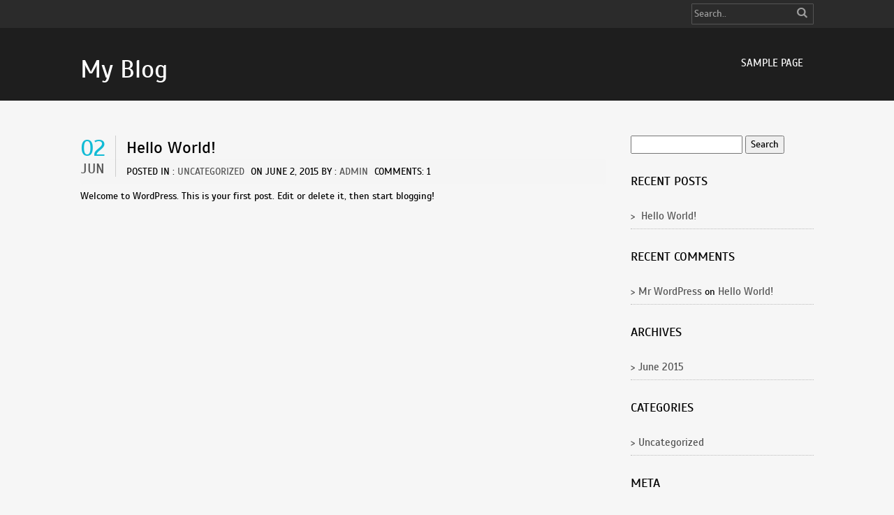

--- FILE ---
content_type: text/html; charset=UTF-8
request_url: http://keshwani.net/
body_size: 13368
content:
<!DOCTYPE html>
<!--[if IE 7]>
<html class="ie ie7" lang="en-US">
<![endif]-->
<!--[if IE 8]>
<html class="ie ie8" lang="en-US">
<![endif]-->
<!--[if !(IE 7) & !(IE 8)]><!-->
<html lang="en-US">
  <!--<![endif]-->
  <head>
    <meta charset="UTF-8">
    <meta name="viewport" content="width=device-width">
    <title>My Blog | My WordPress Blog</title>
    <link rel="profile" href="http://gmpg.org/xfn/11">
    <link rel="pingback" href="http://keshwani.net/xmlrpc.php">
        <link rel='dns-prefetch' href='//fonts.googleapis.com' />
<link rel='dns-prefetch' href='//s.w.org' />
<link rel="alternate" type="application/rss+xml" title="My Blog &raquo; Feed" href="http://keshwani.net/index.php/feed/" />
<link rel="alternate" type="application/rss+xml" title="My Blog &raquo; Comments Feed" href="http://keshwani.net/index.php/comments/feed/" />
		<script type="text/javascript">
			window._wpemojiSettings = {"baseUrl":"https:\/\/s.w.org\/images\/core\/emoji\/2\/72x72\/","ext":".png","svgUrl":"https:\/\/s.w.org\/images\/core\/emoji\/2\/svg\/","svgExt":".svg","source":{"concatemoji":"http:\/\/keshwani.net\/wp-includes\/js\/wp-emoji-release.min.js?ver=4.6.29"}};
			!function(e,o,t){var a,n,r;function i(e){var t=o.createElement("script");t.src=e,t.type="text/javascript",o.getElementsByTagName("head")[0].appendChild(t)}for(r=Array("simple","flag","unicode8","diversity","unicode9"),t.supports={everything:!0,everythingExceptFlag:!0},n=0;n<r.length;n++)t.supports[r[n]]=function(e){var t,a,n=o.createElement("canvas"),r=n.getContext&&n.getContext("2d"),i=String.fromCharCode;if(!r||!r.fillText)return!1;switch(r.textBaseline="top",r.font="600 32px Arial",e){case"flag":return(r.fillText(i(55356,56806,55356,56826),0,0),n.toDataURL().length<3e3)?!1:(r.clearRect(0,0,n.width,n.height),r.fillText(i(55356,57331,65039,8205,55356,57096),0,0),a=n.toDataURL(),r.clearRect(0,0,n.width,n.height),r.fillText(i(55356,57331,55356,57096),0,0),a!==n.toDataURL());case"diversity":return r.fillText(i(55356,57221),0,0),a=(t=r.getImageData(16,16,1,1).data)[0]+","+t[1]+","+t[2]+","+t[3],r.fillText(i(55356,57221,55356,57343),0,0),a!=(t=r.getImageData(16,16,1,1).data)[0]+","+t[1]+","+t[2]+","+t[3];case"simple":return r.fillText(i(55357,56835),0,0),0!==r.getImageData(16,16,1,1).data[0];case"unicode8":return r.fillText(i(55356,57135),0,0),0!==r.getImageData(16,16,1,1).data[0];case"unicode9":return r.fillText(i(55358,56631),0,0),0!==r.getImageData(16,16,1,1).data[0]}return!1}(r[n]),t.supports.everything=t.supports.everything&&t.supports[r[n]],"flag"!==r[n]&&(t.supports.everythingExceptFlag=t.supports.everythingExceptFlag&&t.supports[r[n]]);t.supports.everythingExceptFlag=t.supports.everythingExceptFlag&&!t.supports.flag,t.DOMReady=!1,t.readyCallback=function(){t.DOMReady=!0},t.supports.everything||(a=function(){t.readyCallback()},o.addEventListener?(o.addEventListener("DOMContentLoaded",a,!1),e.addEventListener("load",a,!1)):(e.attachEvent("onload",a),o.attachEvent("onreadystatechange",function(){"complete"===o.readyState&&t.readyCallback()})),(a=t.source||{}).concatemoji?i(a.concatemoji):a.wpemoji&&a.twemoji&&(i(a.twemoji),i(a.wpemoji)))}(window,document,window._wpemojiSettings);
		</script>
		<style type="text/css">
img.wp-smiley,
img.emoji {
	display: inline !important;
	border: none !important;
	box-shadow: none !important;
	height: 1em !important;
	width: 1em !important;
	margin: 0 .07em !important;
	vertical-align: -0.1em !important;
	background: none !important;
	padding: 0 !important;
}
</style>
<link rel='stylesheet' id='laurels-lato-css'  href='//fonts.googleapis.com/css?family=Lato%3A300%2C400%2C700%2C900%2C300italic%2C400italic%2C700italic' type='text/css' media='all' />
<link rel='stylesheet' id='laurels-bootstrap-min-css'  href='http://keshwani.net/wp-content/themes/laurels/css/bootstrap.min.css?ver=4.6.29' type='text/css' media='all' />
<link rel='stylesheet' id='laurels-font-awesome-css'  href='http://keshwani.net/wp-content/themes/laurels/css/font-awesome.css?ver=4.6.29' type='text/css' media='all' />
<link rel='stylesheet' id='laurels-custom-css'  href='http://keshwani.net/wp-content/themes/laurels/css/custom.css?ver=4.6.29' type='text/css' media='all' />
<link rel='stylesheet' id='style-css'  href='http://keshwani.net/wp-content/themes/laurels/style.css?ver=4.6.29' type='text/css' media='all' />
<link rel='stylesheet' id='laurels-media-css'  href='http://keshwani.net/wp-content/themes/laurels/css/media.css?ver=4.6.29' type='text/css' media='all' />
<script type='text/javascript' src='http://keshwani.net/wp-includes/js/jquery/jquery.js?ver=1.12.4'></script>
<script type='text/javascript' src='http://keshwani.net/wp-includes/js/jquery/jquery-migrate.min.js?ver=1.4.1'></script>
<script type='text/javascript' src='http://keshwani.net/wp-content/themes/laurels/js/bootstrap.min.js?ver=4.6.29'></script>
<link rel='https://api.w.org/' href='http://keshwani.net/wp-json/' />
<link rel="EditURI" type="application/rsd+xml" title="RSD" href="http://keshwani.net/xmlrpc.php?rsd" />
<link rel="wlwmanifest" type="application/wlwmanifest+xml" href="http://keshwani.net/wp-includes/wlwmanifest.xml" /> 
<meta name="generator" content="WordPress 4.6.29" />
<!--[if lt IE 9]><script src="http://keshwani.net/wp-content/themes/laurels/js/html5shiv.js"></script><![endif]-->		<style type="text/css">.recentcomments a{display:inline !important;padding:0 !important;margin:0 !important;}</style>
		  </head>
  <body class="home blog">
    <header>
      <div class="header_top">
        <div class="container webpage-container">
          <div class="col-md-12 no-padding top-header">
            <div class="col-md-7 col-sm-5"></div>                 
            <div class="col-md-3 col-sm-4">               
              <ul class="list-inline logo_div">
                  
                  
                                                 
              </ul>                       
            </div>              
            <div class="col-md-2 col-sm-3  no-padding search-box">       	
              <form method="get" id="searchform" action="http://keshwani.net/">
                <input type="text" class="input-medium search-query search-input" name="s" placeholder="Search.." id="s" value="">
                <button type="submit" class="add-on" id="searchsubmit">
                  <span class="fa fa-search"></span>
                </button>      
              </form>              
            </div>                				
          </div>            
        </div>
      </div>
      <div class="header_bottom">
        <div class="container webpage-container">
          <div class="col-md-12 no-padding "> 
            <div class="header_menu">    
              <div class="col-sm-2 col-md-2 logo-display  no-padding">
                                  <h1 class="laurels-site-name"><a href="http://keshwani.net">My Blog</a></h1>
                 
              </div>    
              <div class="col-sm-10 col-md-10 no-padding">                  
                <nav class="navbar-default main_menu navigation-deafault" role="navigation">
                  <div class="navbar-header res-nav-header toggle-respon">
                    <button type="button" class="navbar-toggle" data-toggle="collapse" data-target=".navbar-collapse">
                      <span class="sr-only"></span>
                      <span class="icon-bar"></span>
                      <span class="icon-bar"></span>
                      <span class="icon-bar"></span>
                    </button>
                  </div>
                  <div class="collapse navbar-collapse nav_coll main-menu-ul no-padding"><ul><li class="page_item page-item-2"><a href="http://keshwani.net/index.php/sample-page/">Sample Page</a></li></ul></div>
                </nav>	             
              </div>
            </div>				
          </div>
        </div> 
      </div>                
    </header>
<section>	
    <div class="container webpage-container">
    	<article class="blog-article">        
            <div class="col-md-9 col-sm-8 blog-page">
		 
                <div class="blog">                
                    <div class="blog-data">
                        <div class="blog-date text-center">
                            <h2 class="color_txt"> 02</h2>
                            <h3>Jun</h3>
                        </div>
                        <div class="blog-info">
                            <a href="http://keshwani.net/index.php/2015/06/02/hello-world/" class="heading">Hello world!</a>
                            <div class="breadcrumb blog-breadcumb">
                               Posted in :  <a href="http://keshwani.net/index.php/category/uncategorized/" rel="category tag">Uncategorized</a>   on <time datetime="2015-06-02T20:02:46+00:00">June 2, 2015</time> by : <a href="http://keshwani.net/index.php/author/admin/" title="View all posts by admin" >admin</a>   Comments: 1   
                            </div>
                         </div>

					                      
                        <div class="blog-content">
                            <p>Welcome to WordPress. This is your first post. Edit or delete it, then start blogging!</p>
                        </div>
                    </div>
                </div>	
		                              </div>
            <div class="col-md-3 col-sm-4 no-padding main-sidebar">
	<div class="sidebar-widgets">
		<aside id="search-2" class="widget widget_search"><form role="search" method="get" id="searchform" class="searchform" action="http://keshwani.net/">
				<div>
					<label class="screen-reader-text" for="s">Search for:</label>
					<input type="text" value="" name="s" id="s" />
					<input type="submit" id="searchsubmit" value="Search" />
				</div>
			</form></aside>		<aside id="recent-posts-2" class="widget widget_recent_entries">		<h1 class="widget-title">Recent Posts</h1>		<ul>
					<li>
				<a href="http://keshwani.net/index.php/2015/06/02/hello-world/">Hello world!</a>
						</li>
				</ul>
		</aside>		<aside id="recent-comments-2" class="widget widget_recent_comments"><h1 class="widget-title">Recent Comments</h1><ul id="recentcomments"><li class="recentcomments"><span class="comment-author-link"><a href='https://wordpress.org/' rel='external nofollow' class='url'>Mr WordPress</a></span> on <a href="http://keshwani.net/index.php/2015/06/02/hello-world/#comment-1">Hello world!</a></li></ul></aside><aside id="archives-2" class="widget widget_archive"><h1 class="widget-title">Archives</h1>		<ul>
			<li><a href='http://keshwani.net/index.php/2015/06/'>June 2015</a></li>
		</ul>
		</aside><aside id="categories-2" class="widget widget_categories"><h1 class="widget-title">Categories</h1>		<ul>
	<li class="cat-item cat-item-1"><a href="http://keshwani.net/index.php/category/uncategorized/" >Uncategorized</a>
</li>
		</ul>
</aside><aside id="meta-2" class="widget widget_meta"><h1 class="widget-title">Meta</h1>			<ul>
						<li><a href="http://keshwani.net/wp-login.php">Log in</a></li>
			<li><a href="http://keshwani.net/index.php/feed/">Entries <abbr title="Really Simple Syndication">RSS</abbr></a></li>
			<li><a href="http://keshwani.net/index.php/comments/feed/">Comments <abbr title="Really Simple Syndication">RSS</abbr></a></li>
			<li><a href="https://wordpress.org/" title="Powered by WordPress, state-of-the-art semantic personal publishing platform.">WordPress.org</a></li>			</ul>
			</aside>	</div>
</div>
    	</article>
    </div>
</section>
<footer>
	<div class="section_bottom">
    	<div class="container webpage-container">
        	<div class="col-sm-4 col-md-4 no-padding column-footer">
				<div class="bottum_hr">
					                </div>            
            </div>
            <div class="col-sm-4 col-md-4 no-padding column-footer">
            	<div class="bottum_hr">
									 </div>  
             </div>
            <div class="col-sm-4 col-md-4 no-padding column-footer">
            	<div class="bottum_hr">
					                 </div> 
            </div>
        </div>
   	</div>
	<div class="container webpage-container">
   		<div class="col-sm-6 col-md-9  no-padding bottom-footer">
        	  
			<span class='foot_txt text-left'>
			Powered by <a href='http://wordpress.org' target='_blank'>WordPress</a> and <a href='http://fasterthemes.com/wordpress-themes/laurels' target='_blank'>Laurels</a>
			</span>
        </div>
        <div class="col-sm-6 col-md-3 no-padding bottom-footer">
        	<ul>
				                                                            </ul>
        </div>       
    </div>
</footer>
<script type='text/javascript' src='http://keshwani.net/wp-includes/js/wp-embed.min.js?ver=4.6.29'></script>
</body>
</html>


--- FILE ---
content_type: text/css
request_url: http://keshwani.net/wp-content/themes/laurels/css/custom.css?ver=4.6.29
body_size: 23913
content:
@font-face {
    font-family: 'Scada-Regular';
    src: url(../fonts/Scada-Regular.ttf);
}
@font-face {
    font-family: Scada-Bold;
    src: url(../fonts/Scada-Bold.ttf);
}
@font-face {
    font-family: Scada-Italic;
    src: url(../fonts/Scada-Italic.ttf);
}
body{
	width:100%;
	margin:0;
	padding:0;
	font-family:'Scada-Regular';
	background-color:#f6f6f6;	
	color:#000;
}
.webpage-container{
	width:1080px;
	margin:0 auto;
}
.no-padding{
	padding-left: 0;
    padding-right: 0;
}
img{
	max-width: 100%;
	vertical-align: middle;	
	height:auto;
}
.header_menu,
.section_row_2,
.section_row_3,
.gallary,
.lx,
.box,
.prod_detail,
.header_line,
.laurels_menu,
.aboutus-section-2,
.dashd-border,
.our-team-detail,
.our-team-detail p,
.service-sec2,
.single-portfolio-article,
.blog-article,
.blog-data,
.blog-content,
.comments-box,
.contact-information,
.add-ul{
	float:left;
	width: 100%;	
} 
.header_top{
	background-color:#2b2b2b;
	
}
.top-header img{
	background-size:cover;	
}
.header_menu{
	padding:20px 0 15px;	
}
.logo_div{
	margin:10px 0 0 0;
	padding-left:20px;
}
.logo_div li a i{
	color:#909193;
	transform-style:preserve-3d;
}
.logo_div li a i:hover{
	color: #ffffff;
	transition: all 0.5s ease-in-out 0s;
	-webkit-transition: all 0.5s ease-in-out 0s;
}
.logo_div  li{
	margin-left:15px;
}
.search-input{
	position:relative;
	width: 175px;	
	background-color:#2b2b2b;
	border:1px solid #555555;
	border-radius:1px;	
	line-height:22px;
	font-weight:normal;
	color:#9e9e9e;
	margin-right:0px;
	margin-top:5px;
	float:right;
	margin-bottom:5px;
	padding:3px 25px 3px 3px;
	
}
.search-input:focus{
	background-color: #1e1e1e;
	-webkit-transition:all ease-out 0.5s;
	transition:all ease-out 0.5s;	
	border:1px solid #1e1e1e;
	color:#ffffff;
}
.search-input[type="text"]::-webkit-input-placeholder{color:#9e9e9e;}
.search-input[type="text"]::-moz-placeholder{color:#9e9e9e;} 
.search-box button{
	position:absolute;
	top:0;
	right:3px;
	background-color:transparent;
	border:none;	
	margin-top:6px;
	font-size:16px;
	color:#9e9e9e;
}
.main-menu-ul ul{
float:right;
list-style: none outside none;    
padding-left: 0;
margin: 0;	
}
.main-menu-ul ul li{
	margin-left:10px;	
	float: left;
	display: block;
    position: relative;
}
.navbar-default .navbar-toggle:hover, .navbar-default .navbar-toggle:focus {
	background-color:transparent;
}
.header_bottom{
	background-color:#1e1e1e;
		
}
.main_menu{
	background-color:#1e1e1e;
	border:none;
	margin-bottom:0;
	margin-right:0px;	
}
.main-menu-ul > ul > li > a {
    color: #ffffff;
	font-size:15px;
	padding: 20px 15px;	
	margin-bottom:5px;
	text-transform: uppercase;	
	line-height: 20px;
	display: block;   
    position: relative;
	transition: all 0.5s ease-in-out 0s;
	-webkit-transition: all 0.5s ease-in-out 0s;	
}

.dropdown-menu li:hover .sub-menu {
    visibility: visible;
}
.main-menu-ul ul .open .dropdown-menu > li > a {
    color: #ffffff;
}
.main-menu-ul ul > .active > a, .main-menu-ul ul > .active > a:hover, .main-menu-ul ul > .active > a:focus {
    background-color: #2b2b2b;
    color: #12bbd5;
}
.main-menu-ul > ul > li >  a:hover, .main-menu-ul > ul > li > a:focus{
    background-color: #2b2b2b;
    color: #12bbd5;
}
.main-menu-ul > ul > .open > a, .main-menu-ul ul > .open > a:hover, .main-menu-ul ul > .open > a:focus {
    background-color: #2b2b2b;
    color: #12bbd5;
}
.main-menu-ul ul li:hover ul{
    opacity: 1;
    visibility: visible;	
}
.main-menu-ul ul li:hover ul li ul{
	opacity: 0;
    visibility: hidden;
}
.main-menu-ul ul  li ul  li:hover ul{
	opacity:1;
	z-index: 1;
	visibility: visible;	
}
.main-menu-ul > ul li ul{
	background-color:#1e1e1e;
	text-align:center;	
	border-top:3px solid #2b2b2b;	
	opacity: 0;
	visibility: hidden;
	position: absolute;	
	z-index: 1;	
    min-width: 165px;    
    padding: 5px 0;
	margin: 0 -50px;
}
.main-menu-ul ul li ul ul {    
    right: 100%;    
    top: 0; 
	margin: 0;
}
.main-menu-ul ul li ul li {
    margin-left: 0;
	width: 100%;
	margin-top: 5px;
}
.main-menu-ul ul li ul > li > a{
	color: #ffffff;
	font-size:15px;
	text-transform: capitalize;
	clear: both;    
    display: block;
    font-weight: 400;
    line-height: 1.42857;
    padding: 3px 10px;
    white-space: nowrap;
	transition: all 0.5s ease-in-out 0s;
	-webkit-transition: all 0.5s ease-in-out 0s;	
	text-align: left;
}
.main-menu-ul ul > li > ul > li > a:hover, .blog_dorp > li > a:focus {
    background-color: #2b2b2b;
    color: #12bbd5;
    text-decoration: none;
}
.logo{
	margin-top:10px;
}
.color_txt{
	color:#12bbd5;	
}
.color_txt:active,
.color_txt:focus{
	color:#12bbd5;
	text-decoration:none;
}
.section_row_1 > h2{
	font-size:28px;
        margin-top: 35px;	
	text-align:center;
	font-style:normal;
	color:#212226;
	line-height:1.3;
	text-transform: uppercase;
}
.section_row_1 > p{
	font-size:28px;
	text-align:center;
	font-style:normal;
	color:#212226;
	line-height:1.3;
	text-transform: uppercase;
}
.section_row_1 p a{	
	color:#12bbd5;
}
.slider_button{
	top:40%;
	width:auto;	
	bottom: auto;
	opacity:1;
}
.slider_button:hover
{
	opacity:0.5;	
}
.item{   
    height: auto !important;
	position: relative;
}
.caption-text{
	position: absolute;
	top:26%;
	right: 20%;	
	text-align: center;
}
.caption-text h2{
	background-color: #12bbd5;
	color: #ffffff;
	font-size: 35px;	
	padding: 2px 4px;
	text-align: center;
	width: 92%;
	margin: 0 auto 15px auto;
	text-transform: uppercase;
}
.caption-text p{
	color: #1e1e1e;
	font-size: 35px;
	font-family: Scada-Bold;	
	text-align: center;
	margin-bottom: 24px;
	line-height: 24px;
	text-transform: uppercase;
}
.caption-text a{
	background-color: #1e1e1e;
	color: #ffffff;
	font-size: 16px;		
	text-align: center;
	padding: 8px 20px;
	display: inline-block;
	-webkit-transition:all linear 0.2s;
	transition:all linear 0.2s;
	border: 1px solid #1e1e1e;
	text-transform: capitalize;
}
.caption-text a:hover{
	background-color: transparent;
	color: #1e1e1e;
	border-radius: 10px;	
	border: 1px solid #1e1e1e;
	transition: all 0.5s ease-in-out 0s;
	-webkit-transition: all 0.5s ease-in-out 0s;
}
.banner {
	width:100%;	
}
.row_img > img{	
	position:relative;
	border: 5px solid #f5f5f5;
	box-shadow: 0 0 1px 0 rgba(0, 0, 0, 0.33);
	max-width:100%;
}
.row_img > p{	
	background-image:url(../images/img-bg.png);
	background-size: cover;
	background-position:center center;
	background-repeat:no-repeat;
    color: rgb(254, 254, 254);
    font-size: 22px;
    padding: 2px 0;
    position: absolute;
    top: 85px;
	left:10%;
    width: 80%;	
	text-transform: uppercase;
}
.row_img > p >  span {
    font-size: 15px;
    margin-left: 8px;
	text-transform: capitalize;
}
.row_content p{	
	font-size:14px;		
    text-align: center;
	margin-top: 20px;
	line-height: 1.8;   
   padding: 0 10px;
    
}
.section_row_1{	
	margin-bottom:30px;
}
.lx{
	margin-top:65px;
	margin-bottom:30px;	
}
.title > h3{	
	background-color:#f6f6f6;	
	text-align: center;
	text-transform: uppercase;
	background-image:url(../images/dash-line.png);
	background-repeat:repeat-x;
	background-position:center center;
	content: " ";
    display: inline-block;
    left: 0;
    margin: 0;   
    top: 13px;
    width: 100%;
    z-index: 0;
}
.title > h3 > span{
	background: none repeat scroll 0 0 rgb(248, 248, 248);
    padding-left: 10px;
    padding-right: 10px;
    position: relative;
    z-index: 2;	
}
.section_row_3 h3 a{	
	color:#12bbd5;
}
.border_tag{
	color:#e8e8e8;		
	font-size:15px;
	text-transform: uppercase;
}
.prod_detail  h5{
	text-align:left;
	float:left;	
	margin:10px 0;
	text-transform: uppercase;
}
.prod_detail a {
	color:#212121;
}
.prod_detail span:hover{
	color:#2E2E2E;
	-webkit-transition:all ease-out 0.2s;
	transition:all ease-out 0.2s;	
}
.img_box{
	 position:relative;
    overflow:hidden;
	margin-bottom:0;
	border:0;
	border-radius:0;
	padding:0;
}
.gallery-img img{
	width: 100%;	
}
.gallery-img {
    overflow: hidden;
    position: relative;
    width: 100%;
}
.gallery-img img {
    height: auto; 
	transition: all 0.3s ease 0s;
	-webkit-transition: all 0.3s ease 0s;
}

.box{
	border-bottom: 1px solid #BDBDBD;	
	margin-bottom:25px;	
}
.serch_icon{
	background-image: url(../images/search.png);    
}
.section_row_4{
	margin-top:45px;
	margin-bottom:65px;
}
.media_blog{
	margin-top:35px;	
	clear:both;
	padding-top: 35px;
}
.section_row_4 h3 a{	
	color:#12bbd5;
}
.section_row_5 h3 a{	
	color:#12bbd5;
}
.hover{
	position:relative;	
}
.customNavigation{
	right:30px;
	position:absolute;
	top:-15%;
}
.header_line{
	position:relative;
}
.btn_lr{	
	border:0;
	border-radius:0;
	background-color:#12bbd5;
	padding: 2px 10px;	
	color:#FFF;	
	-webkit-transition: all ease-in-out 0.3s;
	transition: all ease-in-out 0.3s;
}
.btn_lr:hover{
	background-color:#212121;
}
.btn_lr:hover i{
	color:#ffffff;	
}
.btn_lr i{
	font-size:24px;
	color:#fff;
	font-weight:normal;
}
.media_left{
	margin-right:18px;
}
.media_right{
	margin-left:18px;	
}
.media-body a{	
	color:#12bbd5;
	text-transform: capitalize;
}
.media-body a:hover{	
	color: #535353;
}
.foot_txt.text-left > a:hover {
    color: #fff;
}
.slider{
	margin:45px 0 50px 0; 	
}
#owl-demo .item img{
	display: block;
	width: 100%;
	height: auto;
}
.slide_bootom{
	margin:50px auto;
	width:95%;	
	position:relative;
}
.partners-prev.btn_lr {
    position: absolute;
    top:50px;
	left:-25px;
}
.partners-next.btn_lr {
    position: absolute;
    right:-25px;
    top: 50px;
}
.owl-theme .owl-controls .owl-buttons div {
	padding: 5px 9px;
} 
.owl-theme .owl-buttons i{
margin-top: 2px;
} 
.owl-theme .owl-controls .owl-buttons div {
position: absolute;
} 
.owl-theme .owl-controls .owl-buttons .owl-prev{
left: -45px;
top: 55px;
} 
.owl-theme .owl-controls .owl-buttons .owl-next{
right: -45px;
top: 55px;
}
.aboutus-section1{
	margin:40px 0 35px 0;	
}
.aboutus-section1 h2{
	margin-bottom:10px;		
	text-transform: uppercase;
	font-size: 28px;
}
.aboutus-section1 p{
	font-size:15px;
	line-height:2.0;	
}
.color_txt1{
	color:#515050;
	font-family: Scada-Bold;		
}
.color_txt1:hover,
.color_txt1:focus{
	color:#515050;
	text-decoration:none;
}
.heading{
	color:#010101;	
}
.our-work{   
    border-radius: 50%;
	background-color:#12bbd5;
    font-size: 26px;
    height: 80px;
    margin: 0 auto;
    text-align: center;
    width: 80px !important;
}
.icon-cenetr{
	font-size: 1.5em;
    margin: 25px 0;
	color:#FFF;	
}
.our-work-content h4{
	margin:20px 0 10px 0;
	font-size:20px;	
	text-transform: uppercase;
}
.our-work-content p{
	font-size:13px;
	line-height: 1.9;
}
.our-work-content {
    padding: 0 23px;
}
.aboutus-section-3{
	margin:45px 0 15px 0;	
}
.our-mission-2{
	margin-left:45%;
	width:16%;
	margin-top: -8px;
	background-color:#f6f6f6;
	text-align:center;
	text-transform: uppercase;
}
.our-mission{
	margin-left:45%;
	width:14%;
	margin-top: -8px;
	background-color:#f6f6f6;
	text-align:center;	
}
.our-mission-content{
	margin-bottom: 40px;	
	display: inline-block;
}
.our-mission-content h5{
	text-align:center;
	font-size:15px;	
	margin:20px 0;
}
.our-mission-content p{
	text-align:justify;
	font-size:14px;	
}
.our-strategy{
	margin-top:40px;	
}
.our-team-section1{
	margin-top:40px;		
}
.our-team-section1 h2{
	text-transform: uppercase;
	font-size: 28px;
	margin-bottom: 15px;
}
.our-team-section2{
	margin-bottom:55px;		
}
.our-team-section1 p{
	font-size:15px;
	line-height:2.0;	
}
.tag-left{
	float:left;	
	font-size:15px;
	text-transform: capitalize;
	margin:10px 0 12px;	
}
.our-team-detail a{
	margin:10px 0 12px;	
	float:right;	
	font-size:15px;
	text-transform: uppercase;
}
.our-team-detail a:hover{
	color: #212121;
	-webkit-transition:all ease-in-out 0.3s;	
	transition:all ease-in-out 0.3s;
}
.our-team-detail p{	
	font-size:14px;	
	text-align:center;
}
.our-team-img{
	margin-top:28px;	
}
.our-team-img img{
	width:100%;	
}
.our-team-social{
	color: #b7b7b7;
	font-size:13px;
	margin-top: 15px;	
}
.our-team-social li a i{   
    color: #f6f6f6;
	font-size:1.6em;
	border:1px solid #a7a7a7;
	border-radius:3px;
	height:25px;
	width:25px;
	background-color:#a7a7a7;
	padding-top:2px;
}
.blog-page{
	padding-left:0;
	padding-right:35px;
}
.blog-article{
	margin:50px 0 45px;
}
.blog-rightsidebar-img img{
	float: left;
    margin-bottom: 15px;
    margin-right: 15px;
    max-width: 100%;
}
.blog-content{
	float: none;
}

.blog-data{
	margin-top:0px;
	margin-bottom: 20px;
}
.blog-date{
	float:left;
	border-right: 1px solid #cecece;
	padding-right:14px;
	text-transform: uppercase;
	margin-right:15px;
	margin-bottom: 5px;
}
.blog-date h2{
	font-size:34px;
	margin:0px;
}
.blog-date h3{
	font-size:20px;
	color:#535353;
	margin:0px;
}
.blog-info{
/*	float:left; */
}
.blog-info > a{
/*	padding-left:10px;	 */
	text-transform: capitalize;
	font-size: 24px;
	-webkit-transition: all ease-in-out 0.5s;    
	transition: all ease-in-out 0.5s;
}
.blog-breadcumb{
	padding: 8px 10px;
	text-transform: uppercase;
	margin-bottom:5px;
}
.blog-breadcumb li a
{
    color: #535353;
    text-decoration: none;
	font-size:15px;
	-webkit-transition: all ease-in-out 0.5s;    
	transition: all ease-in-out 0.5s;
}
.blog{
/*	margin-bottom:30px;	 */
	float: left;
	width:100%;
	
}
.blog-breadcumb li{
	font-size:13px;	
	padding-left:5px;
}
.blog-breadcumb > li + li:before {
    color: #535353;
    content: " ";
    padding: 0 1px 0 0;
	font-size:14px;
}
.blog-breadcumb a:after{
    color: #535353;
    content: ":";
   	padding-left:5px;	
	font-size:14px;
}
.blog-breadcumb a:hover,
blog-breadcumb li a:focus,
.blog-info > a:hover,
.blog-info > a:focus{
	color: #12bbd5;	  	
}
.blog-content p{
	line-height:1.7;
	font-size:14px;	
	text-align:justify;
	margin-bottom:5px;
}
.blog-content p a{
	text-transform: uppercase;	
}
.sidebar-widgets{		
	margin-bottom:30px;
}
.blog-left-page{
	padding-right: 0;
    padding-left: 35px;	
}

.sidebar-widgets h4{
	font-size:18px;
	text-transform: uppercase;
	margin-bottom:15px;
}
.blog-input{
	position:relative;	
	height:40px;	
}
.input-txt{
	position:relative;
	width:100%;
	background-color: #FFF;
    border: 1px solid #dadada;
    border-radius: 0;
    font-weight: normal;
    padding:7px 36px 7px 5px;
	-webkit-transition: all ease-in-out 0.5s;    
	transition: all ease-in-out 0.5s;    
}
.input-txt:focus{
	box-shadow:inset 0 1px 5px #CCCCCC;
	-webkit-box-shadow:inset 0 1px 5px #CCCCCC;
	-moz-box-shadow:inset 0 1px 5px #CCCCCC;
	-ms-box-shadow:inset 0 1px 5px #CCCCCC;	
}
.input-btn{
	position:absolute;
	background-color: rgba(0, 0, 0, 0);
    border: medium none;
    color: #9E9E9E;
    font-size: 20px;
   	margin:3px 10px 0;
    right: 0;
    top: 0;	
}
.blog-list li a{
	font-size:15px;
	color:#515151;
	padding-left:5px;
	text-transform: capitalize;
}
.blog-list li a:hover{
	color: #12bbd5;
	-webkit-transition: all ease-in-out 0.5s;    
	transition: all ease-in-out 0.5s;  	   	
}
.blog-list li:before{
	color:#515151;
	content:">";	
}
.blog-list li{
	border-bottom:1px dotted #bbbbbb;
	padding: 15px 0 7px;
}
.sidebar-widgets p{
	font-size:13px;
	text-align:justify;	
}
.blog-media{
	border-bottom:1px dotted #bbbbbb;
	padding-bottom:12px;
}
.blog-media  h5{		
	color: #434343;
    font-size: 13px;
}
.blog-media a{	
	display: block;
	color: #000;
    font-size: 16px;
    font-weight: 500;
    line-height: 1.1;
	text-transform: uppercase;
	-webkit-transition: all ease-in-out 0.5s;    
	transition: all ease-in-out 0.5s;  
}
.blog-media a:hover{
	color: #12bbd5;			
}
.more-content{
	margin-top:14px;	
}
.comments{
	margin:25px 0 0 0;		
}
.comments ul {
    list-style: outside none none;
}
.comments ul li ul > li {
    margin-left: 30px;
}
.comments h2{
	font-size:30px;
	color:#2e2e2e;
	margin-bottom:25px;	
	margin-top:10px;
	text-transform: capitalize;
}
.comments-box{
	border:1px solid #dddddd;	
	padding:15px 10px 30px 15px;
	margin-bottom:22px;
}
.comments-box p{
	padding:15px 0 0 10px;
	font-size:15px;
	color:#2e2e2e;
	text-transform: capitalize;
}
.comment-media h4 a{
	font-size:15px;
	color:#2e2e2e;
	text-transform: capitalize;
}
.comment-media h4 a:hover{
	color:#12bbd5; 
	-webkit-transition: all ease-in-out 0.5s;    
	transition: all ease-in-out 0.5s;  	 	
}
a:hover,a:focus{
	text-decoration:none;
}
.comments-box span > a{
	float:right;
	font-size:15px;
	text-transform: uppercase;
}
.comments-box span > a:hover{
	color: #212121;
	-webkit-transition: all ease-in-out 0.5s;    
	transition: all ease-in-out 0.5s;  	
}
.reply-name > input {
    width: 48%;
	background-color: #f6f6f6;
    border: 1px solid #dadada;
    border-radius: 0; 
	padding:5px;   
	color:#2e2e2e;
}
.reply-name > input:focus,
.reply-name > textarea:focus {
    border: 1px solid #017c9b;
	-webkit-transition: all ease-in-out 0.5s;    
	transition: all ease-in-out 0.5s;		
}
.reply-box{
	margin-bottom:15px;	
}
.reply-name > input[placeholder]{
   color:#2e2e2e;
}
.reply-name > textarea:-moz-placeholder { color: #2e2e2e;}
.inp-lft{
	margin-left:25px;
}
.reply-name > textarea{
	width: 100%;
	background-color: #f6f6f6;
    border: 1px solid #dadada;
    border-radius: 0; 
	padding:5px;  
	margin:22px 0 15px;
	resize:vertical;
}
.reply-name input[type=submit]{
	border:0;
	border-radius:0;
	background-color:#017c9b;
	padding: 5px 15px;
	color:#FFF;	
	font-size:16px;
	width: 130px;
}
.reply-name input[type=submit]:hover,
.reply-name input[type=submit]:focus,
.reply-name input[type=submit]:active{
	border:0;
	border-radius:0;
	background-color:#212121;	
	color:#FFF;	
	font-size:16px;	
	-webkit-transition: all ease-in-out 0.5s;    
	transition: all ease-in-out 0.5s;
}
.gmap iframe{
	width:100%;
	margin:35px 0 20px;
	height:345px;
}
.contact-information{
	margin-bottom:85px;
}
.contact-form{
	 border-right: 1px solid #dadada;
	 padding:10px 105px 0 0;
}
.contact-form > input{
	width:100%;		
    border:0;
    border-radius: 0;   
    padding:10px;
   	margin:5px 0;
}
.contact-form > input:hover,
.contact-form > textarea:hover{
	outline:2px solid #e3edf0;	
}
.contact-form > input:hover,
.contact-form > input:focus,
.contact-form > textarea:hover,
.contact-form > textarea:focus{
	
	 box-shadow:0 0 0 #d6e7ed;
}
.contact-form > textarea{
	width:100%;	
	border:0;
    border-radius: 0;   
    padding:10px;
   	margin:5px 0;
	resize:vertical;
}
.contact-form > a{
	font-size:22px;
	background-color:#0085ae;
	padding: 2px 23px;
	margin-top:10px;
	border:0;
	border-radius:0;	
	color:#FFF;		
}
.contact-form > a:hover,
.contact-form > a:focus,
.contact-form > a:active{	
	background-color:#212121;
	color:#FFF;
	-webkit-transition:all ease-out 0.5s;
	transition:all ease-out 0.5s;	
}
.contact-address{
	padding-left:90px;
	padding-top:10px;	
}
.contact-address h3{
	font-size:24px;
	color:#0085ae;
	text-transform: capitalize;
}
.contact-address p{
	font-size:14px;	
	margin:17px 0;
}
.add-ul{
	margin-bottom:30px;	
}
.add-ul li{
	color: #4A4A4A;
    float: left;
    font-size: 14px;
    width: 100%;
}
.add-ul > li > span{
    float: left;
    font-size: 14px;
    padding: 1px 0;
    width: 70px;
	text-transform: capitalize;		
}
.socil-ul > li > a{
	color:#909193;
	padding-right:22px;
	-webkit-transition:all ease-out 0.5s;
	transition:all ease-out 0.5s;	
}
.socil-ul > li > a:hover{
	color: #0085ae;	
}
.socil-ul{
	margin-top:18px;	
	margin-left: 0;
}
.services{
	margin-top:45px;	
}
.our-service-content {
    display: inline-block;
}
.our-service-content p{
	font-size: 15px;
    line-height: 2;	
	text-align:justify;
}
.service-sec2{
	margin-bottom:60px;	
}
.media.service-media-left {
    margin-top: 40px;
}
.our-service-content h5{
	font-size: 15px;
    margin: 15px 0 20px;
    text-align: center;
}
.service-media-left p{
	padding: 7px 0 13px 13px;
	font-size:14px;
	color:#414141;
}
.service-media-left span{
	padding-left:13px;
}
.service-media-left h4{
	font-size:24px;
	color:#414141;
	margin:0 0;
	padding-left:15px;
	text-transform: uppercase;
}
.laurels_menu{
    padding: 30px 0 25px 0;
}
.laurels_menu_bg{
	background-image:url(../images/bg1.png);
	background-repeat:no-repeat;
	background-size:cover;
	border-bottom:1px solid #aeaeae;
}
.laurels_menu h1 {
    color: #1e1e1e;
    float: left;    
    font-family: Scada-Bold;
	text-transform: capitalize;
	margin:0px;
}
.site-breadcumb{
	float:left;
	padding:0;
	margin:15px 0 0 10px;
	background-color:transparent;
	text-transform: capitalize;
}
.site-breadcumb li{
	font-size:15px;	
}
.list-breadcumb > li .active {
   color:#12bbd5;
}
.site-breadcumb li a,
.list-breadcumb li a{
	color:#1e1e1e;
	text-transform: capitalize;
}
.list-breadcumb li a:hover{
	color: #12bbd5;
	-webkit-transition: all ease-in-out 0.3s;
	transition: all ease-in-out 0.3s;	
}
.site-breadcumb li.active{
	color:#1e1e1e;
}
.site-breadcumb li a:hover{
	color:#12bbd5;	
	font-size:15px;
}
.site-breadcumb > li + li:before {
    color: #1e1e1e;
    content: "/";
	font-size:15px;
    padding: 0 5px;
}
.portfolio_list{
	margin:35px 0 10px 0;	
}
.list-breadcumb > li + li:before {
    color: #1e1e1e;
    content: "/";
	font-size:18px;
    padding: 0 5px;
}
.list-breadcumb{
	font-size:18px;
	color:#1e1e1e;	
}
.portfolio_btns{
    margin: 10px 0 35px;
}
.padding-left{
	margin-left:28px;
}
.padding-right{
	margin-right:28px;		
}
.portfolio-4-btns{
	margin:10px 0 40px 0;
}
.portfolio-3-box{
	border-bottom: 1px solid #BDBDBD; 
	
	position:relative;
	display:block;
	margin-bottom:25px;	
}
.owl-pagination{
	display:none;
}
.portfolio-3{
	margin-top:50px;	
}
.portfolio-3-btns{
	margin:5px 0 40px 0;	
}
.single-portfolio-article{
	margin:50px 0 55px 0;
}
.single-portfolio-img img{
	width: 100%;	
}
.single-portfolio-content h5{
	font-size:16px;	
	color:#12bbd5;
	font-style:normal;
	text-transform: uppercase;
}
.single-portfolio-content p{
	font-size:13px;	
	color:#1e1e1e;
	font-style:normal;
	margin:27px 0;
	line-height: 1.7;
	text-align:justify;
}
.view-proj-btn{
	font-size:16px;
	padding:5px 25px;
}
.view-proj-btn:hover{
	color: #ffffff;	
}
.single-portfolio{
	margin:35px 0 30px 0;
	display: inline-block;
	width: 100%;	
}
footer{
	background-color:#121212;
	
}
.section_bottom{
	background-color:#1e1e1e;	
}
.bottum_hr_1{
	border-bottom:1px dashed #6E6E6E;	
	content: " ";   
}
.bottum_hr {
	width: 80%;
}
.column-footer:last-child{
}
.bottum_hr  h4{
	font-size:16px;
	color:#ffffff;
	margin-top:25px;
	margin-bottom:25px;
	border-bottom:1px dashed #4a4949;
	padding-bottom: 10px;	
	text-transform: uppercase;
}
.bottum_hr  p{
	font-size:13px;
	color:#b7b7b7;	
	margin:25px 0;
	line-height:1.9;
}
.bottum_hr ul a:before {
    color: rgb(183, 183, 183);
    content: ">";
    list-style: none outside none;
    padding-right: 4px;
}
.address ul li{
	list-style: none outside none;
	color: #b7b7b7;
	font-size:13px;
	margin-top:5px;	
}
.address  ul li:before {
    color: #b7b7b7;
    content: " ";   
	list-style: none outside none;
}
.bottum_hr ul li{
   	list-style: none outside none;
	color: #b7b7b7;
	font-size:13px;
	margin-top:15px;	
}
.bottum_hr ul{
	margin-top:25px;
}
.bottum_hr ul  a{
	color: #b7b7b7;
	margin-left:5px;
	text-transform: capitalize;
	-webkit-transition: all ease-in-out 0.3s;
	transition: all ease-in-out 0.3s;	
}
.bottum_hr ul  a:hover{
	color: #ffffff;
	margin-left:9px;	
}
.bottom-footer{
	padding: 15px 0 5px 0;	
}
.bottom-footer p{
	color: #b7b7b7;
	font-size:13px;
	text-transform: uppercase;
}
.bottom-footer ul{
	float:right;	
}
.bottom-footer ul  a{
	color: #b7b7b7;
	margin-left:15px;
}
.bottom-footer ul li{
	list-style: none;
	float: left;
	margin-left: 5px;
}
.bottom-footer ul li a i{   
    color: #121212;
	font-size:1.6em;	
	border-radius: 2px;	
	width:25px;
	background-color:#a7a7a7;
	padding-left: 3px;
	transition: all 0.5s ease-in-out 0s;
	-webkit-transition: all 0.5s ease-in-out 0s;	
}
.facebook-hover:hover{
	background-color:#3b5998;
	color: #fff;		
}
.twitter-hover:hover{
	background-color:#48c4d2;
	color: #fff;	
}
.googleplus-hover:hover{
	background-color:#d94a39;
	color: #fff;	
}
.linkedin-hover:hover{
	background-color:#71b2d0;
	color: #fff;	
}
.address{
	margin-bottom:35px;	
}


--- FILE ---
content_type: text/css
request_url: http://keshwani.net/wp-content/themes/laurels/style.css?ver=4.6.29
body_size: 11225
content:
/*
Theme Name: Laurels
Theme URI: http://fasterthemes.com/wordpress-themes/Laurels
Author: FasterThemes
Author URI: http://fasterthemes.com/
Description: Laurels is a lightweight, faster, clean, super flexible and bootstrap based responsive theme for business or personal websites. Laurels Theme is built on top of Twitter Bootstrap which means that your site can be displayed on every device (pc, laptop, mobile devices, tablets etc) without horizontal scrolling. It has got custom widgets, theme-options etc in order to get it customized as per your needs.
Version: 1.1.9
License: GNU General Public License v3 or later
License URI: http://www.gnu.org/licenses/gpl-3.0.html
Laurels Theme, Copyright 2014 fasterthemes.com
Laurels is distributed under the terms of the GNU GPL
Tags: left-sidebar, right-sidebar, fixed-layout, fluid-layout, responsive-layout, custom-background, custom-menu, editor-style, featured-images, full-width-template, post-formats, sticky-post, theme-options, threaded-comments , translation-ready
Text Domain: laurels

This theme, like WordPress, is licensed under the GPL.
Use it to make something cool, have fun, and share what you've learned with others.
*/

.bottom-footer{
	color:#fff;
}
.bottom-footer span {
    color: #b7b7b7;
    font-size: 13px;
    text-transform: uppercase;
}
.laurels-entry-meta a{
	color: #535353;
    font-size: 15px;
    text-decoration: none;
    transition: all 0.5s ease-in-out 0s;
}
.comment-form .comment-form-comment textarea {
    color: #747474;
}
.breadcrumb.blog-breadcumb > a {
    color: #535353;
    display: inline-block;
    margin-right: 5px;
}
.breadcrumb.blog-breadcumb > a:hover {
    color: #12bbd5;
}
.blog-breadcumb a:after {
    color: #535353;
    content: none;
    font-size: 14px;
    padding-left: 5px;
}
.laurels-entry-meta {
    float: left;
    margin-right: 10px;
}
.blog-info > h2{
	 font-size: 24px;
    padding-left: 10px;
    text-transform: capitalize;
    transition: all 0.5s ease-in-out 0s;
    margin:0px;
}
.site-breadcumb  a, 
.list-breadcumb  a {
    color: #1e1e1e;
    text-transform: capitalize;
}
.site-breadcumb  a:hover {
    color: #12bbd5;
}
.media-object {
    height: auto;
    width: 85px;
}
.comment-media .avtar img {
    margin-right: 10px;
}
#commentform label,
.comment-notes,
.comment-form-url {
    display: none;
}
#commentform input {
    margin-bottom: 10px;
}
.comment-reply-title {
    margin-bottom: 15px;
}

#commentform input[type="submit"] {
    background-color: #017c9b;
    border: 0 none;
    border-radius: 0;
    color: #fff;
    font-size: 16px;
    padding: 5px 15px;
    
}
#commentform input[type="submit"]:hover {
    background-color: #212121;
    border: 0 none;
    border-radius: 0;
    transition: all 0.5s ease-in-out 0s;
}
.laurels-entry-meta {
    display: table;
    float: none;
    margin-right: 10px;
 }
table{
	width: 100%;
}
.wp-caption {
	max-width: 100%;
}

.aligncenter {
    clear: both;
    display: block;
    margin: 0 auto;
}
.alignleft {
    display: inline;
    float: left;
    margin-right: 1.5em;
}
.alignright {
    display: inline;
    float: right;
    margin-left: 1.5em !important;
}
.wp-caption {
    background: none repeat scroll 0 0 #12bbd5;
    clear: both;
    margin-bottom: 14px;
    max-width: 100%;
    padding: 5px;
    text-align: center;
}
.wp-caption-text {
    color: rgb(255, 255, 255) !important;
    font-size: 12px !important;
    font-weight: bold;
    margin: 0 auto !important;
    padding: 8px 0;
    text-align: center !important;
}
.sticky .entry-date {
	display: none;
}
a {
    color: #12bbd5;
}
.blog-content p a:hover {
    color: #535353;
}
.bypostauthor{}
.carousel-inner .item > img {
    height: 390px !important;
    width: 100%;
}
.item img{
    margin: 0 auto;
}
.center-block .row_img img{
    height: 189px;
    width: 190px;
}
.readmore{
	    display: table;
}
.blog-rightsidebar-img {
    margin-bottom: 10px;
}
.blog-content td,
.blog-content th {
    border: 1px solid #ccc;
    padding: 5px;
    text-align: center;
}
dt,
dd {
    padding: 5px 0;
}
.laurels-site-name > a {
    color: #fff;
}
/*pagination*/
.pagination ul li a:hover, a.select, .pagination .active a {
    border: 1px solid #12bbd5;
}
.pagination ul li a{
	color: #12bbd5;
}

.laurels-default-pagination {
    background-color: #f1f1f1;
    clear: both;
    display: table;
    margin-bottom: 15px;
    padding: 15px;
    width: 100%;
}
.laurels-previous-link {
    color:  #12bbd5;
    float: left;
}
.laurels-next-link {
    color:  #12bbd5;
    float: right;
}
.laurels-next-link a,
.laurels-previous-link a {
    color: #12bbd5;
}
/* End pagination */
.media_left > .media-body > p > a {
    text-align: right;
    width: 100%;
}
.media.media_left > a {
    float: left;
    margin-right: 15px;
}
/* main sidebar */
.main-sidebar .sidebar-widgets h1 {
    font-size: 18px;
    margin-bottom: 15px;
    text-transform: uppercase;
    margin-top:0px;
}
.main-sidebar aside{
	margin-bottom:30px;
}

.main-sidebar ul {
    list-style: none outside none;
    padding-left: 0;
}
.main-sidebar li {
    border-bottom: 1px dotted #bbbbbb;
    padding: 15px 0 7px;
}
.main-sidebar li:before {
    color: #515151;
    content: ">";
    padding-right: 5px;
}
.main-sidebar li a {
    color: #515151;
    font-size: 15px;
    text-transform: capitalize;
}
.main-sidebar li a:hover {
    color: #12bbd5;
    transition: all 0.5s ease-in-out 0s;
}
.main-sidebar .screen-reader-text{
	display: none;
}
.main-sidebar .search-field{
    background-color: #fff;
    border: 1px solid #dadada;
    border-radius: 0;
    font-weight: normal;
    padding: 7px 10px 7px 5px;
    position: relative;
    transition: all 0.5s ease-in-out 0s;
    width: 100%;
}
.main-sidebar .search-submit {
    border: 1px solid #c8c8c8;
    padding: 7px 10px;
}


.main-sidebar .children li {
    border-bottom: medium none;
    padding: 5px 0 0 20px;
}
.main-sidebar table {
    width: 100%;
}
.main-sidebar select {
    padding: 5px;
    width: 100%;
}
.main-sidebar .wp-caption {
    background: none repeat scroll 0 0 #12bbd5;
    clear: both;
    margin-bottom: 14px;
    max-width: 100%;
    padding: 5px;
    text-align: center;
}
.main-sidebar img {
    height: auto;
    max-width: 100%;
}
.main-sidebar .sub-menu li {
    border-bottom: medium none;
    padding: 5px 0 0 20px;
}
.main-sidebar .tagcloud a {
    border: 1px solid #000;
    color: #000;
    font-size: 100% !important;
}
.tagcloud a {
    border-radius: 8px;
    display: inline-block;
    margin-bottom: 10px;
    margin-right: 6px;
    padding: 5px 8px;
    text-decoration: none;
    transition: all 0.17s ease-in-out 0s;
}
.tagcloud a:hover {
    border: 1px solid #12bbd5;
    color:#12bbd5;
}

/*footer*/
.column-footer .blog-media a{
	color:#fff;
}
.column-footer .blog-media a:hover{
	color:#12bbd5;
}
.column-footer .blog-media:last-child {
    border-bottom: 1px solid transparent;
}
.column-footer .blog-media h5{
	color:#b1b1b1;
}
.column-footer .bottum_hr ul{
	margin-top:0px;
	padding: 0px;
}
.column-footer .bottum_hr p {
    color: #fff;
    font-size: 13px;
    line-height: 1.9;
    margin: 5px 0;
}
.column-footer .screen-reader-text{
	display: none;
}
.column-footer .search-field{
    background-color: #fff;
    border: 1px solid #dadada;
    border-radius: 0;
    font-weight: normal;
    padding: 7px 10px 7px 5px;
    position: relative;
    transition: all 0.5s ease-in-out 0s;
    width: 100%;
}
.column-footer .search-submit {
    border: 1px solid #c8c8c8;
    padding: 7px 10px;
}

.column-footer .children li {
    border-bottom: medium none;
    padding: 5px 0 0 20px;
}
.column-footer table {
    width: 100%;
    color: #fff;
}
.column-footer select {
    padding: 5px;
    width: 100%;
}
.column-footer .wp-caption {
    background: none repeat scroll 0 0 #12bbd5;
    clear: both;
    margin-bottom: 14px;
    max-width: 100%;
    padding: 5px;
    text-align: center;
}
.column-footer img {
    height: auto;
    max-width: 100%;
}
.column-footer .sub-menu li {
    border-bottom: medium none;
    padding: 5px 0 0 20px;
}
.column-footer .tagcloud a {
    border: 1px solid #fff;
    color: #fff;
    font-size: 100% !important;
}
.column-footer h1{
    border-bottom: 1px dashed #4a4949;
    color: #ffffff;
    font-size: 16px;
    margin-bottom: 25px;
    margin-top: 25px;
    padding-bottom: 10px;
    text-transform: uppercase;
    }
/**
 Laurels gallery
 * -----------------------------------------------------------------------------
 */

.gallery {
	margin-bottom: 20px;
}

.gallery-item {
	float: left;
	margin: 0 4px 4px 0;
	overflow: hidden;
	position: relative;
}

.gallery-columns-1 .gallery-item {
	max-width: 100%;
}

.gallery-columns-2 .gallery-item {
	max-width: 48%;
	max-width: -webkit-calc(50% - 4px);
	max-width:         calc(50% - 4px);
}

.gallery-columns-3 .gallery-item {
	max-width: 32%;
	max-width: -webkit-calc(33.3% - 4px);
	max-width:         calc(33.3% - 4px);
}

.gallery-columns-4 .gallery-item {
	max-width: 23%;
	max-width: -webkit-calc(25% - 4px);
	max-width:         calc(25% - 4px);
}

.gallery-columns-5 .gallery-item {
	max-width: 19%;
	max-width: -webkit-calc(20% - 4px);
	max-width:         calc(20% - 4px);
}

.gallery-columns-6 .gallery-item {
	max-width: 15%;
	max-width: -webkit-calc(16.7% - 4px);
	max-width:         calc(16.7% - 4px);
}

.gallery-columns-7 .gallery-item {
	max-width: 13%;
	max-width: -webkit-calc(14.28% - 4px);
	max-width:         calc(14.28% - 4px);
}

.gallery-columns-8 .gallery-item {
	max-width: 11%;
	max-width: -webkit-calc(12.5% - 4px);
	max-width:         calc(12.5% - 4px);
}

.gallery-columns-9 .gallery-item {
	max-width: 9%;
	max-width: -webkit-calc(11.1% - 4px);
	max-width:         calc(11.1% - 4px);
}

.gallery-columns-1 .gallery-item:nth-of-type(1n),
.gallery-columns-2 .gallery-item:nth-of-type(2n),
.gallery-columns-3 .gallery-item:nth-of-type(3n),
.gallery-columns-4 .gallery-item:nth-of-type(4n),
.gallery-columns-5 .gallery-item:nth-of-type(5n),
.gallery-columns-6 .gallery-item:nth-of-type(6n),
.gallery-columns-7 .gallery-item:nth-of-type(7n),
.gallery-columns-8 .gallery-item:nth-of-type(8n),
.gallery-columns-9 .gallery-item:nth-of-type(9n) {
	margin-right: 0;
}

.gallery-columns-1.gallery-size-medium figure.gallery-item:nth-of-type(1n+1),
.gallery-columns-1.gallery-size-thumbnail figure.gallery-item:nth-of-type(1n+1),
.gallery-columns-2.gallery-size-thumbnail figure.gallery-item:nth-of-type(2n+1),
.gallery-columns-3.gallery-size-thumbnail figure.gallery-item:nth-of-type(3n+1) {
	clear: left;
}

.gallery-caption {
	background-color: rgba(0, 0, 0, 0.7);
	-webkit-box-sizing: border-box;
	-moz-box-sizing:    border-box;
	box-sizing:         border-box;
	color: #fff;
	font-size: 12px;
	line-height: 1.5;
	margin: 0;
	max-height: 50%;
	opacity: 0;
	padding: 6px 8px;
	position: absolute;
	bottom: 0;
	left: 0;
	text-align: left;
	width: 100%;
}

.gallery-caption:before {
	content: "";
	height: 100%;
	min-height: 49px;
	position: absolute;
	top: 0;
	left: 0;
	width: 100%;
}

.gallery-item:hover .gallery-caption {
	opacity: 1;
}

.gallery-columns-7 .gallery-caption,
.gallery-columns-8 .gallery-caption,
.gallery-columns-9 .gallery-caption {
	display: none;
}



--- FILE ---
content_type: text/css
request_url: http://keshwani.net/wp-content/themes/laurels/css/media.css?ver=4.6.29
body_size: 5005
content:
@media (max-width:1200px) {
.webpage-container{
	width:100%;
}
.column-footer{
	padding-left: 0;	
}
iframe {
    width: 100%;
}
}
@media screen and (min-width:990px) and (max-width:1055px){
.row_img > p{
	width:100%;
	left: 0;	
}
.our-work-content{
	padding: 0;	
}
}

@media (max-width:1045px) {
.inp-lft {
	margin-left: 6px;
}
}

@media (max-width:480px) {
.laurels-previous-link,
.laurels-next-link{
       text-align: center;
       width: 100%;
       margin-bottom: 10px;
}
.webpage-container{
	width:100%;
	
	}
.section_row_1 p 	{
	margin-left:10px;
	margin-right:10px;
}


.bottum_hr_midd {
	margin-left:0px;
}
.bottum_hr_last{
	float:none;
	margin-bottom:40px;
}

}
@media screen and (min-width:480px) and (max-width:767px){
.main-sidebar {
    clear: both;
}
}

@media screen and (min-width:320px) and (max-width:500px){
.caption-text{
	display: none;
}
.bottom-footer{
	text-align: center;
}
.bottom-footer ul{
	float: none;
	display: inline-block;
        padding-left: 0;
}
.bottum_hr{
	width: 100%;
}
.main-sidebar {
    float: left;
    margin-top: 20px;
    width: 100%;
}
}

@media screen and (min-width:767px) and (max-width:1024px){
.logo_div{
	padding-left:0px;	
}
}
@media screen and (min-width:768px) and (max-width:850px){
    .row_img > p{top: 100px;}
.img_inline{
    margin-top: 25px;
}
.caption-text p,
.caption-text h2{
	font-size:20px;
	margin-bottom: 0;
}
.contact-form{
	padding-right:30px;	
}
.contact-address{
	padding-left:30px;	
}
}
@media (max-width:767px) {
.logo_div{padding-left: 0;} 
.search-box{margin-left: 0;}
.list-inline > li{padding-left: 0;}
.main-menu-ul ul li ul ul{
	margin: 0 0 0 15px;	
}
.img_inline{
    margin-top: 25px;
}
.logo-display{
	text-align:center;	
}
.logo{
	display:inline-block;	
}
.navbar-toggle {
    float: left;
}
.main-menu-ul ul {
    float: none;
	margin: 15px 0;
}
.main-menu-ul ul > li > a {
	margin-bottom:5px;
}
.main-menu-ul ul li{
	margin-left:0;	
	float: none;
}
.laurels_dropdown_menu{
	display:list-item;
	float:none;
	box-shadow:none;
	position:relative;
	border:0 none;
	margin-left:25px;
	text-align:left;	
}
.main-menu-ul ul li ul{
	text-align:left;
	left: 0;
    margin: 0 0 0 15px;
    position: relative;
    text-align: left;
	visibility: visible;
	opacity: 1;
}
.main-menu-ul ul li:hover ul li ul{
	opacity: 1;
    visibility: visible;
}
.main-menu-ul ul li ul ul{
	left: 0;
	visibility:visible;	
	 position: relative;
	 opacity: 1;
}
.foot_txt{
	text-align:center;	
}
.bottum_hr_last{
	margin-bottom:40px;
}

.left.carousel-control.slider_button > img {
    width: 100%;
}
.right.carousel-control.slider_button > img {
    width: 100%;
}
.carousel-control.left {
    background-image: linear-gradient(to right, rgba(0, 0, 0, 0.5) 0px, rgba(0, 0, 0, 0) 100%);
    background-repeat: repeat-x;
    width: 30px;
}
.carousel-control.right {
    background-image: linear-gradient(to right, rgba(0, 0, 0, 0.5) 0px 100%);
    background-repeat: repeat-x;
    width: 30px;
}
.customNavigation {    
    right: 10px;
    top: -15%;
}
.header_top{
	text-align:center;	
}

.page-dropdown{
	left:0;
}
.portfolio-dropdown{
	left:0;
}
.blog_dorp{
	left:0;	
}
.search-box{
	display:inline-block;
	margin:15px 0 0 30px;
}
.padding-left{
	margin-left:0;	
}
.padding-right{
	margin-right:0;	
}
.blog-right{
	margin-top:25px;	
}
.left-sidebar {
	margin-bottom:25px;
}
.contact-address {
    padding-left: 0;
    margin-top:20px;
}
.contact-form{
	padding-right:5px;
	border:0;		
}
.navbar-collapse.in {
    overflow-y: visible;
}
.blog-page {
    padding-left: 0;
    padding-right: 0;
}
.blog-left-page {
	padding:0;	
}
.bottum_hr{
	margin-bottom: 25px;	
}
}
@media (max-width:980px) {
	.section_row_1 p {
		margin-left:0;
		margin-right:0;
	}
.single-portfolio-content{
	margin-top:20px;	
}
.box_left{
	margin-right:0;
}
.box_right{
	margin-left:0;	
}
.box_middle{
	margin-left:0;
	margin-right:0;
}
.our-work-content{
	margin-bottom:50px;
}
}
@media (max-width:800px) {
    .section_row_4 .title > h3{
	text-align: left;
        width: 70%;
        display: inline-block;
}
.customNavigation{top: 0;}
.title > h3{
    background-image: none;
}
.webpage-container{
width:100%;

}
.bottum_hr_midd {
margin-left:0px;
}
.bottum_hr_last{
	float:none;
}
.bottom-footer{
	text-align: center;
}
.bottom-footer ul{
	float: none;
	display: inline-block;
}
.caption-text p,
.caption-text h2{
	font-size:20px;
	margin-bottom: 0;
}
.caption-text{
	top:10%;
	right:15%;
}
}
@media (max-width:510px) {
.service-media-left span {
float:right;
}
}
@media (max-width:432px) {
.blog-info {
	float: none;
}
.blog-info h3 {
    padding-left: 60px;
}
.blog-breadcumb {
   padding-left:60px;
}
}
@media (max-width:390px) {
.partners-next.btn_lr {
	right: -20px;
	padding:2px 5px;
	top:30px;
}
.title > h3{
	background: none;	
}
.section_row_4 .title > h3{
	text-align: left;
}
.section_row_4 .title > h3 > span{
	padding: 0;
	background: none;	
}
.partners-prev.btn_lr {
	left: -22px;
	padding:2px 5px;
	top:30px;
}
.our-work-content{
	padding: 0;	
}
}
